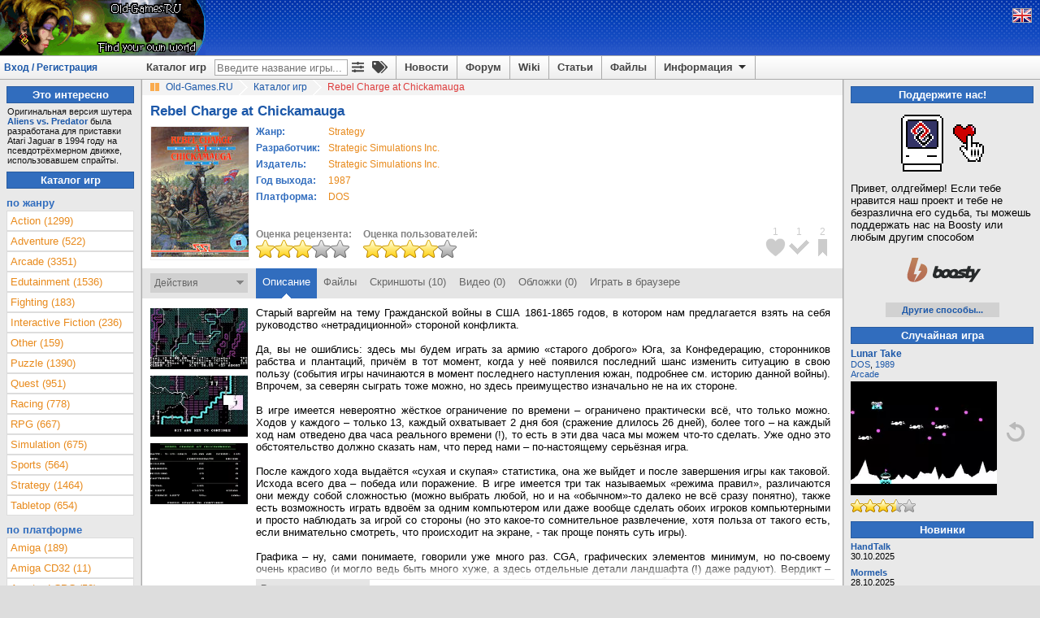

--- FILE ---
content_type: text/html; charset=utf-8
request_url: https://www.old-games.ru/game/2607.html
body_size: 10444
content:

<!DOCTYPE html>
<html lang="ru" prefix="og: http://ogp.me/ns#">
<head>
    <title>Rebel Charge at Chickamauga (1987 - DOS). Ссылки, описание, обзоры, скриншоты, видеоролики на Old-Games.RU</title>

    <meta http-equiv="Content-Type" content="text/html; charset=UTF-8"/>
<meta name="viewport" content="width=1336">
<meta name="robots" content="all"/>
<meta name="keywords" content="Rebel Charge at Chickamauga, скачать, игры, старые игры, old, games, download, играть, abandonware, форум, forum, бесплатно, free"/>
<meta name="description" content="Rebel Charge at Chickamauga. Обзоры, описания, ссылки на скачивание, скриншоты, видеоролики."/>
<meta name="Publisher-URL" content="https://www.old-games.ru"/>
<!-- <meta property="fb:admins" content="100001450308155" /> -->
<link rel="shortcut icon" href="/favicon.ico" type="image/x-icon"/>
<link rel="apple-touch-icon" type="image/png" href="/img/small_og_logo.png">
<link rel="alternate" type="application/rss+xml" title="Old-Games.RU. Новости"
      href="https://feeds.feedburner.com/Old-games-ru-news"/>
<link rel="alternate" type="application/rss+xml" title="Old-Games.RU. Новые игры"
      href="https://feeds.feedburner.com/Old-games-ru"/>
<link rel="alternate" type="application/rss+xml" title="Old-Games.RU. Новые файлы"
      href="https://feeds.feedburner.com/Old-games-ru-files"/>
<link rel="alternate" type="application/rss+xml" title="Old-Games.RU. Новые обзоры игр"
      href="https://feeds.feedburner.com/Old-games-ru-articles"/>
<link rel="stylesheet" type="text/css" href="/scripts/minify.php?a54e9456e508244129fdc3602d45f3fc&amp;files=js/og-styles.css,js/jqueryui/jquery-ui.min.css,js/jqueryui/jquery-ui.structure.min.css,js/jqueryui/jquery-ui.theme.min.css,js/select2/select2.css,js/uploadifive/uploadifive.css,js/fancybox2/jquery.fancybox.css,js/fancybox2/helpers/jquery.fancybox-thumbs.css" /><link rel="stylesheet" type="text/css" href="/scripts/minify.php?a54e9456e508244129fdc3602d45f3fc&amp;files=js/font-awesome/css/fa-svg-with-js.css,js/notification/notification.css" /><script type="text/javascript" src="/js/prebid-ads.js"></script>
<script defer type="text/javascript" src="/js/font-awesome/js/fa-solid.min.js"></script>
<script defer type="text/javascript" src="/js/font-awesome/js/fontawesome.min.js"></script>
<script type="text/javascript" src="/scripts/minify.php?a54e9456e508244129fdc3602d45f3fc&amp;files=js/jquery/jquery.min.js,js/jqueryui/jquery-ui.min.js,js/jqueryui/jquery.ui.datepicker-ru.min.js,js/notification/jquery.notification.min.js,js/jquery.simplemodal.1.4.4.min.js,js/raty-2.5.2/jquery.raty.min.js,js/select2/select2.min.js,js/select2/select2_locale_ru.js"></script><script type="text/javascript" src="/scripts/minify.php?a54e9456e508244129fdc3602d45f3fc&amp;files=js/uploadifive/jquery.uploadifive.min.js,js/fancybox2/jquery.fancybox.pack.js,js/fancybox2/helpers/jquery.fancybox-thumbs.js,js/js.cookie.min.js,js/og-scripts.js,js/og-game-actions.js"></script>

    <link rel="canonical" href="https://www.old-games.ru/game/2607.html"/>
    <meta property="og:image" content="https://www.old-games.ru/games/pc/rebel_charge_at_chickamauga/rebel_charge_at_chickamauga_cover.jpg" />
    <meta property="og:site_name" content="Old-Games.RU" />
    <meta property="og:title" content="Rebel Charge at Chickamauga на Old-Games.RU" />
    <meta name="title"
          content="Rebel Charge at Chickamauga на Old-Games.RU"/>
    <link rel="image_src" href="/games/pc/rebel_charge_at_chickamauga/rebel_charge_at_chickamauga_cover.jpg"/>
    <script type="text/javascript" async>
        $(document).ready(function () {
            $("a.gamescreens").fancybox({
                helpers: {
                    overlay: {
                        css: {
                            'background': 'rgba(170, 170, 170, 0.5)'
                        }
                    }
                }
            });
        });
    </script>
</head>
<body>
<!-- Header begin -->
<header id="pageHeader">
    <div class="header">
                    <a class="lfloat" href="/" title="Скачать старые игры с Old-Games.RU">
                <img src="//static.old-games.ru/img/logos/Chronomaster-Find_your_own_world.gif" width="253" height="68" alt="Бесплатные старые игры"/>
            </a>
                <!--noindex-->
                <!--/noindex-->
    </div>
    <!--noindex-->
<div style="display:none;">
    <!--LiveInternet counter-->
    <script type="text/javascript"><!--
        new Image().src = "//counter.yadro.ru/hit?r" + escape(document.referrer) + ((typeof(screen) == "undefined") ? "" : ";s" + screen.width + "*" + screen.height + "*" + (screen.colorDepth ? screen.colorDepth : screen.pixelDepth)) + ";u" + escape(document.URL) + ";h" + escape(document.title.substring(0, 80)) + ";" + Math.random();
        //-->
    </script>
    <!--/LiveInternet-->
    <script type="text/javascript">

        var _gaq = _gaq || [];
        _gaq.push(['_setAccount', 'UA-260122-1']);
        _gaq.push(['_trackPageview']);

        (function () {
            var ga = document.createElement('script');
            ga.type = 'text/javascript';
            ga.async = true;
            ga.src = ('https:' == document.location.protocol ? 'https://ssl' : 'http://www') + '.google-analytics.com/ga.js';
            var s = document.getElementsByTagName('script')[0];
            s.parentNode.insertBefore(ga, s);
        })();

    </script>
</div>

<!-- Yandex.Metrika counter -->
<script type="text/javascript" >
    (function (d, w, c) {
        (w[c] = w[c] || []).push(function() {
            try {
                w.yaCounter2036 = new Ya.Metrika({
                    id:2036,
                    clickmap:true,
                    trackLinks:true,
                    accurateTrackBounce:true
                });
            } catch(e) { }
        });

        var n = d.getElementsByTagName("script")[0],
            s = d.createElement("script"),
            f = function () { n.parentNode.insertBefore(s, n); };
        s.type = "text/javascript";
        s.async = true;
        s.src = "https://mc.yandex.ru/metrika/watch.js";

        if (w.opera == "[object Opera]") {
            d.addEventListener("DOMContentLoaded", f, false);
        } else { f(); }
    })(document, window, "yandex_metrika_callbacks");
</script>
<noscript><div><img src="https://mc.yandex.ru/watch/2036" style="position:absolute; left:-9999px;" alt="" /></div></noscript>
<!-- /Yandex.Metrika counter -->

<!--/noindex-->
    <div class="headerpanel">
        <div class="userlogin"><a href="#" id="loginform">Вход / Регистрация</a></div>
        <div class="lang">
            <!--noindex-->
                            <a href="/?language=eng" title="English version"><img
                            src="//static.old-games.ru/img/eng.png"
                            width="22" height="16" alt="ENG"/></a>
                            <!--/noindex-->
        </div>
        <nav class="menupanel">
            <ul id="nav">
                <li class="noborderli"><a href="/catalog/" title="Каталог старых игр">Каталог игр</a></li>
                <li>
                    <div id="searchblock">
                        <div id="quicksearchform">
                            <form method="get" action="/catalog/">
                                <input type="text" placeholder="Введите название игры..." id="quicksearchgame"
                                       name="gamename" value="">
                            </form>
                        </div>
                        <a class="advitems" title="Расширенный поиск" href="/search/">
                            <i class="fas fa-sliders-h">
                            </i>
                        </a>
                        <a class="advitems" title="Свойства игр" href="/properties/">
                            <i class="fas fa-tags">
                            </i>
                        </a>
                    </div>
                </li>
                <li><a href="/" title="Новости сайта">Новости</a></li>
                <li><a href="/forum/" title="Форум о старых играх">Форум</a></li>
                <li><a href="/wiki/" title="Энциклопедия о старых играх и железе">Wiki</a></li>
                <li><a href="/articles/" title="Различные статьи и обзоры">Статьи</a></li>
                <li><a href="/utils/" title="Различные файлы для старых игр">Файлы</a></li>
                <li><a href="#" title="Информация" class="information">Информация <img
                                src="//static.old-games.ru/img/arrow-down.png" width="15"
                                height="13" class="arrow-down" alt=""/></a>
                    <ul>
                        <li><a href="/about/" title="О нашем сайте">О проекте</a></li>
                        <li><a href="/faq/" title="FAQ по старым играм">FAQ</a></li>
                        <li><a href="/donate/" title="Помощь сайту">Поддержите нас!</a></li>
                        <li><a href="/about/history/" title="История проекта">История проекта</a></li>
                    </ul>
                </li>
            </ul>
        </nav>
    </div>
</header>

<div id="dialog-form" style="display:none;" title="Авторизация">
            <div class="loginbox">
            <form action="/forum/login/login" method="post">
                <label for="navbar_username">Логин:</label>
                <input type="text" id="navbar_username" name="login">
                <label for="navbar_login">Пароль:</label>
                <input type="password" id="navbar_login" name="password">
                <label for="cb_cookieuser_navbar">
                    <input name="remember" type="checkbox" id="cb_cookieuser_navbar" value="1"
                           checked="checked"/>Запомнить                </label>

                <div class="centeralign">
                    <input type="submit" value="Войти"/>
                </div>
                <br/>
                <input type="hidden" name="cookie_check" value="1"/>
                <input type="hidden" name="_xfToken" value=""/>

                <div class="centeralign">
                    <a href="/forum/login/"
                       title="Регистрация на форуме старых игр">Регистрация</a> - <a
                            href="/forum/lost-password/">Напомнить пароль</a>
                </div>
            </form>
        </div>
        </div>
<!-- Header end -->
<!-- Main begin -->
<div class="main">
    <main id="main">
        <!-- Content center begin -->
            <div class="breadcrumb" itemscope itemtype="http://schema.org/BreadcrumbList">
        <img src="//static.old-games.ru/img/path_bullet.gif" width="16" height="19" alt=""/>
        <span itemprop="itemListElement" itemscope itemtype="http://schema.org/ListItem">
            <a itemprop="item" title="старые игры скачать" href="/"><span itemprop="name">Old-Games.RU</span></a>
            <meta itemprop="position" content="1"/>
        </span>
                            <span itemprop="itemListElement" itemscope itemtype="http://schema.org/ListItem">
                        <img src="//static.old-games.ru/img/slash.png" width="19" height="19"
                             alt="/"/>
                        <a itemprop="item" href="/catalog/" title="Каталог игр">
                            <span itemprop="name">Каталог игр</span>
                        </a><meta itemprop="position" content="2"/>
                    </span>
                                        <img src="//static.old-games.ru/img/slash.png" width="19" height="19"
                         alt="/"/>
                    <span class="active-link">Rebel Charge at Chickamauga</span>
                        </div>
    
        <!-- Information -->
            <div class="main-content" itemscope itemtype="http://schema.org/SoftwareApplication">
        <link itemprop="applicationCategory" href="https://schema.org/GameApplication"/>
        <div><h1 class="game_title" itemprop="name">Rebel Charge at Chickamauga</h1>
                    </div>
        <!-- Game begin -->

        
                <table class="gameinfo">
            <tr>
                <td class="game-cover" rowspan="2">
                    <div class="game_info_cover" style="position: relative">
                        <img src="/games/pc/rebel_charge_at_chickamauga/rebel_charge_at_chickamauga_cover.jpg" width="120"
                             alt="Rebel Charge at Chickamauga"
                             title="Rebel Charge at Chickamauga"/>
                    </div>
                </td>
                <td style="vertical-align: top;">
                    <table id="releaseinfo">
                        <tr>
                            <td class="head middlesmall">Жанр:</td>
                            <td align="left" class="middlesmall button">
                                                                <a class="orangelink" href="/catalog/?genre=6"><span itemprop="applicationSubCategory">Strategy</span></a>                            </td>
                        </tr>
                                                    <tr>
                                <td class="head middlesmall">Разработчик:</td>
                                <td align="left" class="middlesmall button">
                                                                        <a class="orangelink" href="/catalog/?developerCompany=36">Strategic Simulations Inc.</a>                                </td>
                            </tr>
                                                        <tr>
                                <td class="head middlesmall">Издатель:</td>
                                <td align="left" class="middlesmall button">
                                                                        <a class="orangelink" href="/catalog/?publisherCompany=36">Strategic Simulations Inc.</a>                                </td>
                            </tr>
                                                    <tr>
                            <td class="head middlesmall">Год выхода:</td>
                            <td align="left" class="middlesmall button">
                                <a class="orangelink"
                                   href="/catalog/?year=1987&amp;year2=1987">1987</a>
                                <meta itemprop="description"
                                      content="Rebel Charge at Chickamauga, Год выхода: 1987"/>
                            </td>
                        </tr>
                        <tr>
                            <td class="head middlesmall">Платформа:</td>
                            <td align="left" class="middlesmall button">
                                <a class="orangelink"
                                   href="/catalog/?platform=1"><span
                                            itemprop="operatingSystem">DOS</span></a>
                            </td>
                        </tr>
                    </table>
                </td>
            </tr>
            <tr>
                <td style="vertical-align: bottom;">
                    <div class="rating-box">
                        <b>Оценка рецензента:</b><br/>
                                                    <img src="//static.old-games.ru/img/rating/bigstar6.png"
                                 alt="Оценка рецензента - 6 из 10"
                                 title="Оценка рецензента - 6 из 10"
                                 height="22" width="115"/>
                                                </div>
                    <div class="rating-box">
                        <b>Оценка пользователей:</b><br/>
                        <span itemprop="aggregateRating" itemscope itemtype="http://schema.org/AggregateRating">
	                    <meta itemprop="bestRating" content="10"/>
                        <meta itemprop="ratingCount" content="1"/>
	                    <meta itemprop="ratingValue" content="8"/>
                        <img src="//static.old-games.ru/img/rating/bigstar8.png"
                             height="22"
                             width="115"
                             alt="Оценка пользователей - 8.00 из 10"
                             title="Оценка пользователей - 8.00 из 10. Всего голосов: 1"/>
	                    </span>
                    </div>
                </td>
            </tr>

        </table>

        <div class="bookmark-icon-block">
            <ul class="bookmark-icon-list">
                                    <li>
                        <div class="bookmark-icon-count">1</div>
                        <div id="markicon1" title="Добавить в любимые игры"
                             class="user-not-registered bookmark-icon"
                             data-bookmarktype="1"
                             style="background-image: url('//static.old-games.ru/img/bookmark-icon-favorites.png');"></div>
                    </li>
                                        <li>
                        <div class="bookmark-icon-count">1</div>
                        <div id="markicon2" title="Добавить в пройденные игры"
                             class="user-not-registered bookmark-icon"
                             data-bookmarktype="2"
                             style="background-image: url('//static.old-games.ru/img/bookmark-icon-completed.png');"></div>
                    </li>
                                        <li>
                        <div class="bookmark-icon-count">2</div>
                        <div id="markicon3" title="Добавить в закладки"
                             class="user-not-registered bookmark-icon"
                             data-bookmarktype="3"
                             style="background-image: url('//static.old-games.ru/img/bookmark-icon-bookmarks.png');"></div>
                    </li>
                                </ul>
        </div>
    </div>

    <div class="game_tabs">

        <form id="bookmarkform" method="POST">
            <input type="hidden" name="gameid" value="2607"/>
            <input type="hidden" name="securitytoken" value="822b5c66f5806fc494a81e2dfacf3a1b"/>
        </form>
        <div class="lfloat game-actions" style="position: relative">
            Действия<img src="//static.old-games.ru/img/dropdown-action.png"
                                        width="9" height="14" alt=""/>
        </div>
        <div class="game-actions-droplist">
            <ul>
                                    <li>
                        <a id="mark1"
                           class="user-not-registered bookmark-link" href="#">
                            <img src="//static.old-games.ru/img/bookmark-small-favorites.png"
                                 alt="" width="13" height="13"/>
                            <span>Добавить в любимые игры</span>
                            <input type="hidden" name="bookmarktype" value="1"/>
                        </a>
                    </li>
                                        <li>
                        <a id="mark2"
                           class="user-not-registered bookmark-link" href="#">
                            <img src="//static.old-games.ru/img/bookmark-small-completed.png"
                                 alt="" width="13" height="13"/>
                            <span>Добавить в пройденные игры</span>
                            <input type="hidden" name="bookmarktype" value="2"/>
                        </a>
                    </li>
                                        <li>
                        <a id="mark3"
                           class="user-not-registered bookmark-link" href="#">
                            <img src="//static.old-games.ru/img/bookmark-small-bookmarks.png"
                                 alt="" width="13" height="13"/>
                            <span>Добавить в закладки</span>
                            <input type="hidden" name="bookmarktype" value="3"/>
                        </a>
                    </li>
                    
                <li style="padding: 0;">
                    <hr class="darkgrayline"/>
                </li>
                <li><a href="#" class="user-not-registered" data-id="2607"><img
                                src="//static.old-games.ru/img/small-plus.png" alt=""
                                width="13"
                                height="13"/>Добавить скриншоты</a></li>
                <li><a href="#" class="user-not-registered" data-id="2607"><img
                                src="//static.old-games.ru/img/small-plus.png" alt=""
                                width="13"
                                height="13"/>Добавить видеоролик</a></li>
                                    <li><a href="#" class="user-not-registered" data-id="2607"><img
                                    src="//static.old-games.ru/img/small-plus.png" alt=""
                                    width="13"
                                    height="13"/>Добавить обложки</a></li>
                                <li><a href="#" class="user-not-registered" data-content-id="2607"
                       data-content-type="game"><img
                                src="//static.old-games.ru/img/small-plus.png" alt=""
                                width="13"
                                height="13"/>Дополнить информацию</a></li>
            </ul>

        </div>

        <ul class="tabs rfloat">
            <li class="current"><a href="/game/2607.html">Описание</a></li><li><a href="/game/download/2607.html">Файлы</a></li><li><a href="/game/screenshots/2607.html">Скриншоты (10)</a></li><li><a href="/game/video/2607.html">Видео (0)</a></li><li><a href="/game/covers/2607.html">Обложки (0)</a></li><li><a href="/game/play/2607.html">Играть в браузере</a></li>        </ul>
        <div class="clear"></div>
    </div>
    
        <!-- Description -->
        <div class="main-content">
            <div class="game_main_container">
                <section class="game_main_row">
                    <aside class="game_main_left game_small_screens">
                                                                                    <a class="gamescreens"
                                   title="Скриншот: Rebel Charge at Chickamauga"
                                   data-fancybox-group="screen"
                                   href="/games/pc/rebel_charge_at_chickamauga/screenshots/2607_4a5376199805b.jpg" target="_blank">
                                    <img width="120" src="/games/pc/rebel_charge_at_chickamauga/thumbs/thumb_2607_4a5376199805b.jpg"
                                         title="Скриншот: Rebel Charge at Chickamauga"
                                         alt="[Скриншот: Rebel Charge at Chickamauga]"/>
                                </a>
                                <br/>
                                                                <a class="gamescreens"
                                   title="Скриншот: Rebel Charge at Chickamauga"
                                   data-fancybox-group="screen"
                                   href="/games/pc/rebel_charge_at_chickamauga/screenshots/2607_4a5376196ffba.jpg" target="_blank">
                                    <img width="120" src="/games/pc/rebel_charge_at_chickamauga/thumbs/thumb_2607_4a5376196ffba.jpg"
                                         title="Скриншот: Rebel Charge at Chickamauga"
                                         alt="[Скриншот: Rebel Charge at Chickamauga]"/>
                                </a>
                                <br/>
                                                                <a class="gamescreens"
                                   title="Скриншот: Rebel Charge at Chickamauga"
                                   data-fancybox-group="screen"
                                   href="/games/pc/rebel_charge_at_chickamauga/screenshots/2607_4a537619c04e1.jpg" target="_blank">
                                    <img width="120" src="/games/pc/rebel_charge_at_chickamauga/thumbs/thumb_2607_4a537619c04e1.jpg"
                                         title="Скриншот: Rebel Charge at Chickamauga"
                                         alt="[Скриншот: Rebel Charge at Chickamauga]"/>
                                </a>
                                <br/>
                                                                                </aside>
                    <article>
                        <div id="reviewtext">
                            Старый варгейм на тему Гражданской войны в США 1861-1865 годов, в котором нам предлагается взять на себя руководство «нетрадиционной» стороной конфликта.<br />
<br />
Да, вы не ошиблись: здесь мы будем играть за армию «старого доброго» Юга, за Конфедерацию, сторонников рабства и плантаций, причём в тот момент, когда у неё появился последний шанс изменить ситуацию в свою пользу (события игры начинаются в момент последнего наступления южан, подробнее см. историю данной войны). Впрочем, за северян сыграть тоже можно, но здесь преимущество изначально не на их стороне.<br />
<br />
В игре имеется невероятно жёсткое ограничение по времени – ограничено практически всё, что только можно. Ходов у каждого – только 13, каждый охватывает 2 дня боя (сражение длилось 26 дней), более того – на каждый ход нам отведено два часа реального времени (!), то есть в эти два часа мы можем что-то сделать. Уже одно это обстоятельство должно сказать нам, что перед нами – по-настоящему серьёзная игра.<br />
<br />
После каждого хода выдаётся «сухая и скупая» статистика, она же выйдет и после завершения игры как таковой. Исхода всего два – победа или поражение. В игре имеется три так называемых «режима правил», различаются они между собой сложностью (можно выбрать любой, но и на «обычном»-то далеко не всё сразу понятно), также есть возможность играть вдвоём за одним компьютером или даже вообще сделать обоих игроков компьютерными и просто наблюдать за игрой со стороны (но это какое-то сомнительное развлечение, хотя польза от такого есть, если внимательно смотреть, что происходит на экране, - так проще понять суть игры).<br />
<br />
Графика – ну, сами понимаете, говорили уже много раз. CGA, графических элементов минимум, но по-своему очень красиво (и могло ведь быть много хуже, а здесь отдельные детали ландшафта (!) даже радуют). Вердикт – при всех своих достоинствах, только для очень серьёзных игроков, потому что объективно весьма трудно.                            <div class="game_review_author">Автор обзора:                                 <b><a href="/users/?userid=53911">kreol</a></b></div>
                        </div>
                        <div class="game_gradient_container"><span class="game_review_gradient"></span>
                        </div>
                        <div class="game_review_button" id="openreview">
                            <a href="#">Развернуть описание</a>
                        </div>

                        <div class="middlesmall">
                            <script src="//yastatic.net/es5-shims/0.0.2/es5-shims.min.js"></script>
                            <script src="//yastatic.net/share2/share.js"></script>
                            <div class="ya-share2"
                                 data-services="vkontakte,facebook,odnoklassniki,twitter,telegram"></div>
                                                                                            <ul class="game-groups">
                                    <li>Время и место:<br /><a class='tip-list' href='/catalog/?properties[]=american-civil-war' title='Годы Гражданской войны в США.'>Гражданская война в Америке</a><br /><a class='tip-list' href='/catalog/?properties[]=Long-nineteenth-century' title='Игры, действие которых происходит в период 1789-1914 годов.'>Долгий XIX век</a><br /></li><li>Перспектива:<br /><a class='tip-list' href='/catalog/?properties[]=top-down' title='Перспектива, где камера стоит перпендикулярно к поверхности земли.'>Вид сверху</a><br /></li><li>Страна или регион происхождения:<br /><a class='tip-list' href='/catalog/?properties[]=usa' title='Игра разрабатывалась в США.'>США</a><br /></li><li>Элемент жанра:<br /><a class='tip-list' href='/catalog/?properties[]=turn-based' title='Игры, в которых игроки (люди или стороны, управляемые CPU) делают свои ходы по очереди.'>Пошаговая</a><br /><a class='tip-list' href='/catalog/?properties[]=wargame' title='Варгейм - это военная стратегия, чаще пошаговая, в которой делается упор на точность ТТХ и проработанные правила игры.'>Wargame</a><br /></li><li>Язык:<br /><a class='tip-list' href='/catalog/?properties[]=english' title='На английском языке.'>English</a><br /></li>                                </ul>
                                                        </div>
                    </article>
                </section>
                                            </div>

            
        </div>

        <div id="newcomment" class="game_newcomment_container">
                            <div class="game_comments_unregistred">
                    Незарегистрированные пользователи не могут оставлять комментарии и оценивать игры. Зарегистрироваться можно на <a href="/forum/login/login">этой странице</a>.                </div>
                        </div>
        <!-- Game end -->
        <div class="main-content">
            <!-- Misc begin -->
                                    <!-- Comments end -->

            <!-- Misc end -->

            <!-- Content center end -->
        </div>
        <!-- Content center end -->
    </main>
    <!-- Content left begin -->
    <aside id="lside">
            <div class="bluetitle">Это интересно</div>
        <!-- Blue line start -->
        <div class="tiptext">Оригинальная версия шутера <b><a href="https://www.old-games.ru/game/782.html" class="internalLink">Aliens vs. Predator</a></b> была разработана для приставки Atari Jaguar в 1994 году на псевдотрёхмерном движке, использовавшем спрайты.</div>
            <div class="bluetitle">Каталог игр</div>
    <!-- By genre begin -->
    <nav class="left">
    <div class="head">по жанру</div>
    <ul class="leftlist" id="genres_table">
        <li><a  href="/catalog/?genre=8">Action (1299)</a></li><li><a  href="/catalog/?genre=7">Adventure (522)</a></li><li><a  href="/catalog/?genre=1">Arcade (3351)</a></li><li><a  href="/catalog/?genre=17">Edutainment (1536)</a></li><li><a  href="/catalog/?genre=10">Fighting (183)</a></li><li><a  href="/catalog/?genre=14">Interactive Fiction (236)</a></li><li><a  href="/catalog/?genre=11">Other (159)</a></li><li><a  href="/catalog/?genre=15">Puzzle (1390)</a></li><li><a  href="/catalog/?genre=9">Quest (951)</a></li><li><a  href="/catalog/?genre=12">Racing (778)</a></li><li><a  href="/catalog/?genre=4">RPG (667)</a></li><li><a  href="/catalog/?genre=5">Simulation (675)</a></li><li><a  href="/catalog/?genre=13">Sports (564)</a></li><li><a  href="/catalog/?genre=6">Strategy (1464)</a></li><li><a  href="/catalog/?genre=16">Tabletop (654)</a></li>    </ul>
</nav>
    <!-- By genre end -->
        <div class="left">
        <div class="head">по платформе</div>
        <ul class="leftlist" id="platforms_table">
            <li><a href="/catalog/?platform=6">Amiga (189)</a></li><li><a href="/catalog/?platform=7">Amiga CD32 (11)</a></li><li><a href="/catalog/?platform=14">Amstrad CPC (52)</a></li><li><a href="/catalog/?platform=18">Apple II (55)</a></li><li><a href="/catalog/?platform=17">Atari ST (37)</a></li><li><a href="/catalog/?platform=9">Commodore 64 (54)</a></li><li><a href="/catalog/?platform=1">DOS (6784)</a></li><li><a href="/catalog/?platform=13">DVDi (30)</a></li><li><a href="/catalog/?platform=12">Macintosh (48)</a></li><li><a href="/catalog/?platform=19">MSX (37)</a></li><li><a href="/catalog/?platform=15">PC-88 (35)</a></li><li><a href="/catalog/?platform=16">PC-98 (102)</a></li><li><a href="/catalog/?platform=2">Windows (5532)</a></li><li><a href="/catalog/?platform=5">Windows 3.x (463)</a></li><li><a href="/catalog/?platform=3">Windows 3.x/DOS (53)</a></li><li><a href="/catalog/?platform=4">Windows/DOS (223)</a></li><li><a href="/catalog/?platform=10">Windows/Windows 3.x (468)</a></li><li><a href="/catalog/?platform=8">ZX Spectrum (73)</a></li>        </ul>
    </div>
        <!-- By year begin -->
    <div class="left">
    <div class="head">по году выпуска</div>
    <table>
        <tr><td><a href="/catalog/?year=2008&amp;year2=2008">2008</a></td><td><a href="/catalog/?year=2007&amp;year2=2007">2007</a></td><td><a href="/catalog/?year=2006&amp;year2=2006">2006</a></td></tr><tr><td><a href="/catalog/?year=2005&amp;year2=2005">2005</a></td><td><a href="/catalog/?year=2004&amp;year2=2004">2004</a></td><td><a href="/catalog/?year=2003&amp;year2=2003">2003</a></td></tr><tr><td><a href="/catalog/?year=2002&amp;year2=2002">2002</a></td><td><a href="/catalog/?year=2001&amp;year2=2001">2001</a></td><td><a href="/catalog/?year=2000&amp;year2=2000">2000</a></td></tr><tr><td><a href="/catalog/?year=1999&amp;year2=1999">1999</a></td><td><a href="/catalog/?year=1998&amp;year2=1998">1998</a></td><td><a href="/catalog/?year=1997&amp;year2=1997">1997</a></td></tr><tr><td><a href="/catalog/?year=1996&amp;year2=1996">1996</a></td><td><a href="/catalog/?year=1995&amp;year2=1995">1995</a></td><td><a href="/catalog/?year=1994&amp;year2=1994">1994</a></td></tr><tr><td><a href="/catalog/?year=1993&amp;year2=1993">1993</a></td><td><a href="/catalog/?year=1992&amp;year2=1992">1992</a></td><td><a href="/catalog/?year=1991&amp;year2=1991">1991</a></td></tr><tr><td><a href="/catalog/?year=1990&amp;year2=1990">1990</a></td><td><a href="/catalog/?year=1989&amp;year2=1989">1989</a></td><td><a href="/catalog/?year=1988&amp;year2=1988">1988</a></td></tr><tr><td><a href="/catalog/?year=1987&amp;year2=1987">1987</a></td><td><a href="/catalog/?year=1986&amp;year2=1986">1986</a></td><td><a href="/catalog/?year=1970&amp;year2=1985">ранее</a></td></tr>    </table>
</div>    <!-- By year end -->

    <!-- By letter begin -->
    <div class="left">
    <div class="head">по букве</div>
    <table class="lefttable">
        <tr><td><a href="/catalog/?letter=0">0</a></td><td><a href="/catalog/?letter=A">A</a></td><td><a href="/catalog/?letter=B">B</a></td><td><a href="/catalog/?letter=C">C</a></td><td><a href="/catalog/?letter=D">D</a></td><td><a href="/catalog/?letter=E">E</a></td><td><a href="/catalog/?letter=F">F</a></td></tr><tr><td><a href="/catalog/?letter=G">G</a></td><td><a href="/catalog/?letter=H">H</a></td><td><a href="/catalog/?letter=I">I</a></td><td><a href="/catalog/?letter=J">J</a></td><td><a href="/catalog/?letter=K">K</a></td><td><a href="/catalog/?letter=L">L</a></td><td><a href="/catalog/?letter=M">M</a></td></tr><tr><td><a href="/catalog/?letter=N">N</a></td><td><a href="/catalog/?letter=O">O</a></td><td><a href="/catalog/?letter=P">P</a></td><td><a href="/catalog/?letter=Q">Q</a></td><td><a href="/catalog/?letter=R">R</a></td><td><a href="/catalog/?letter=S">S</a></td><td><a href="/catalog/?letter=T">T</a></td></tr><tr><td><a href="/catalog/?letter=U">U</a></td><td><a href="/catalog/?letter=V">V</a></td><td><a href="/catalog/?letter=W">W</a></td><td><a href="/catalog/?letter=X">X</a></td><td><a href="/catalog/?letter=Y">Y</a></td><td><a href="/catalog/?letter=Z">Z</a></td><td><a href="/catalog/?properties[]=russian">Я</a></td></tr>    </table>
</div></aside>
    <!-- Content left end -->
    <!-- Content right begin -->
    <aside id="rside">
    <div class="bluetitle">
    Поддержите нас!</div>
<div class="right">
    <div class="donate-block-img">
        <img alt="Поддержите нас!" src="/img/donate/macintosh_heart.gif">
    </div>
    <div>
        Привет, олдгеймер! Если тебе нравится наш проект и тебе не безразлична его судьба, ты можешь поддержать нас на Boosty или любым другим способом    </div>
    <div class="donate-block-img">
     <a class="donate-boosty-url" rel="nofollow" href="https://boosty.to/old-games"><img src="/img/donate/boosty.svg" width="120px" height="50px"></a>
    </div>
    <div class="donate-more-button showmore">
        <a href="/donate/">Другие способы...</a>
    </div>
</div>
        <div class="bluetitle">
            Случайная игра        </div>
        <div class="right random-game">
        <div id="random_screen_game">
        
    <a class="middlesmall" href="/game/4114.html"
       title="Lunar Take"><b>Lunar Take</b></a>
    <div class="random-screen-info small"><a
                title="Все игры на DOS"
                href="/catalog/?platform=1 ">DOS</a>, <a title="Все игры 1989 года" href="/catalog/?year=1989&amp;year2=1989">1989</a>        <br/>
        <a title="Все игры жанра Arcade" href="/catalog/?genre=1">Arcade</a>    </div>
    <div class="random-screen-image">
        <a href="/game/4114.html" title="Lunar Take">
            <img style="vertical-align: middle;" border="0" src="/games/pc/lunar_take/screenshots/180/4114_629e610b8498a.png" width="180"
                 title="Lunar Take"
                 alt="Lunar Take"/>
        </a>
    </div>
    <div style="margin-top: 5px;">
                    <img src="//static.old-games.ru/img/rating/star7.png"
                 alt="Оценка рецензента - 7 из 10"
                 title="Оценка рецензента - 7 из 10"
                 width="80" height="16"/>
                </div>

    </div>
<div class="random-next-screen">
<img id="random-game" title="Другая случайная игра" width="24" height="24" style="cursor:pointer;"
                                            src="//static.old-games.ru/img/next-screen.png"
                                            alt="Другая случайная игра"/>
</div>
<div class="clear"></div>
</div>    <!-- New games begin -->

<div class="bluetitle">
    Новинки</div>
<div class="right">

    <div style="margin-bottom:8px;" class="small">
                  <a href="/game/14533.html" title="HandTalk">
                  <b>HandTalk</b>
                  </a>
                  <br />30.10.2025</div><div style="margin-bottom:8px;" class="small">
                  <a href="/game/14532.html" title="Mormels">
                  <b>Mormels</b>
                  </a>
                  <br />28.10.2025</div><div style="margin-bottom:8px;" class="small">
                  <a href="/game/14531.html" title="Первая мировая">
                  <b>Первая мировая</b>
                  </a>
                  <br />28.10.2025</div><div style="margin-bottom:8px;" class="small">
                  <a href="/game/14530.html" title="Peter Cluster en Europa: Cara a Cara">
                  <b>Peter Cluster en Europa: Cara a Cara</b>
                  </a>
                  <br />28.10.2025</div><div style="margin-bottom:8px;" class="small">
                  <a href="/game/14529.html" title="Peter Cluster en Europa: Encuentro Mortal">
                  <b>Peter Cluster en Europa: Encuentro Mortal</b>
                  </a>
                  <br />28.10.2025</div>        <div class="showmore">
            <a href="/catalog/?sort=date">Далее...</a>
        </div>
        
</div><!-- New articles begin -->
<div class="bluetitle">
    Последние статьи</div>
<div class="right">
    <div style="margin-bottom:8px;" class="small"><b>[Интервью]</b>&nbsp;<a href="/articles/118273.html">Не то золото, что блестит, или Интервью с коллекционерами из разных стран. Часть 3. Южная Корея.</a><br />
         29.10.2025 &mdash; <a href="/users/?userid=202403">UnknDoomer</a>
         </div><div style="margin-bottom:8px;" class="small"><b>[Интервью]</b>&nbsp;<a href="/articles/118173.html">Назад в прошлое. Часть 7. Resident Evil, Cammy и мультипликация. Интервью с режиссёром озвучения Сьюзан Харт.</a><br />
         16.10.2025 &mdash; <a href="/users/?userid=202403">UnknDoomer</a>
         </div><div style="margin-bottom:8px;" class="small"><b>[Обзор]</b>&nbsp;<a href="/articles/118063.html">God of War: Ragnarök</a><br />
         06.10.2025 &mdash; <a href="/users/?userid=75126">LEKA</a>
         </div><div style="margin-bottom:8px;" class="small"><b>[Интервью]</b>&nbsp;<a href="/articles/117979.html">Назад в прошлое. Часть 6.1. Ничто в этом мире не сможет подготовить вас к этому или Интервью с Крисом Касамассой.</a><br />
         28.09.2025 &mdash; <a href="/users/?userid=202403">UnknDoomer</a>
         </div><div style="margin-bottom:8px;" class="small"><b>[Интервью]</b>&nbsp;<a href="/articles/117881.html">Назад в прошлое. Часть 5. От Dizzy, Amiga и C64 до GRID, GBA и Nintendo DS. Интервью с композитором Аллистером Бримблом.</a><br />
         20.09.2025 &mdash; <a href="/users/?userid=202403">UnknDoomer</a>
         </div>        <div class="showmore">
            <a href="/articles/">Далее...</a>
        </div>

        
</div><!-- New game files begin -->

<div class="bluetitle">
    Последние файлы</div>

<div class="right">

    <div class="small" style="margin-bottom:8px;" id="newfiles_game_1">
                  <a href="/game/10802.html">
                  <b>Zanzarah: The Hidden Portal</b></a>

                  [+] <a title="Неофициальный патч для русской лицензионной версии игры, исправляющий огрехи перевода.
Автор - Ghost Demonologist.
Для установки патча скопируйте все файлы из папки архива RU в папку игры Zanzarah. Подтвердите замену файлов." href="/game/download/10802.html">Обновление</a></div><div class="small" style="margin-bottom:8px;" id="newfiles_game_2">
                  <a href="/game/9037.html">
                  <b>Evil Dead: Regeneration</b></a>

                  [+] <a title="Руководство пользователя к игре на французском языке (в формате PDF)." href="/game/download/9037.html">Документация</a></div><div class="small" style="margin-bottom:8px;" id="newfiles_game_3">
                  <a href="/game/9037.html">
                  <b>Evil Dead: Regeneration</b></a>

                  [+] <a title="NoCD/NoDVD 1.01 к английской версии игры." href="/game/download/9037.html">Обновление</a></div><div class="small" style="margin-bottom:8px;" id="newfiles_game_4">
                  <a href="/game/9037.html">
                  <b>Evil Dead: Regeneration</b></a>

                  [+] <a title="Официальный патч 1.01 для английской CD-версии игры (не требуется для варианта, выложенного на сайте)." href="/game/download/9037.html">Обновление</a></div><div class="small" style="margin-bottom:8px;" id="newfiles_game_5">
                  <a href="/game/7459.html">
                  <b>Theme Park World</b></a>

                  [+] <a title="Fix для режима &quot;Virtual Tour&quot; в среде Windows XP." href="/game/download/7459.html">Обновление</a></div><div class="small hidedgamefiles" style="display:none; margin-bottom:8px;" id="newfiles_game_6">
                  <a href="/game/7459.html">
                  <b>Theme Park World</b></a>

                  [+] <a title="Набор официальных дополнительных уровней к игре." href="/game/download/7459.html">Полезные файлы</a></div><div class="small hidedgamefiles" style="display:none; margin-bottom:8px;" id="newfiles_game_7">
                  <a href="/game/2520.html">
                  <b>The Colonel's Bequest</b></a>

                  [+] <a title="Версия игры, распространявшейся на одном или нескольких floppy-носителях (дискетах), представленная в виде &quot;электронной копии&quot; дискеты (или копий нескольких дискет) и требующая инсталляции. Как правило, это оригинальные, неизмененные образы, которые, соответственно, не содержат файлов взлома и могут не запускаться.

Образы четырёх 3,5&quot;-дискет в формате IMA.
Версия игры - 1.000.046 от 13.12.1989 г.
Предоставил Digitoxin.

Внимание! Данная версия не взломана и требует использования выложенных на данной странице европейского руководства пользователя, &quot;дизайн-документа&quot; или &quot;отпечатков пальцев&quot;." href="/game/download/2520.html">Образы дискет</a></div><div class="small hidedgamefiles" style="display:none; margin-bottom:8px;" id="newfiles_game_8">
                  <a href="/game/2520.html">
                  <b>The Colonel's Bequest</b></a>

                  [+] <a title="Мультиязычное (англ., нем., фр., ит.) руководство пользователя к игре из комплекта европейского издания (в формате PDF).
Включает в себя карту и &quot;отпечатки пальцев&quot;, в оригинальном издании выходившие в виде отдельных документов.
Взято с MOCAGH.org." href="/game/download/2520.html">Документация</a></div><div class="small hidedgamefiles" style="display:none; margin-bottom:8px;" id="newfiles_game_9">
                  <a href="/game/2520.html">
                  <b>The Colonel's Bequest</b></a>

                  [+] <a title="Скан блокнота для записей из комплекта игры (в формате PDF).
Взято с MOCAGH.org." href="/game/download/2520.html">Документация</a></div><div class="small hidedgamefiles" style="display:none; margin-bottom:8px;" id="newfiles_game_10">
                  <a href="/game/2520.html">
                  <b>The Colonel's Bequest</b></a>

                  [+] <a title="Дополнительные материалы к игре: фотография карандаша из комплекта игры (в формате JPG).
Взято с The Sierra Chest." href="/game/download/2520.html">Документация</a></div>        <div class="showmore">
            <a id="is_show_newfiles_games" href="javascript: void(0)">Далее...</a>
        </div>
        
</div><!-- Popular begin -->

<div class="bluetitle">
    Популярные</div>

<div class="right">

    <div  style="margin-bottom:8px;"  id="pop_game_1" class="small"><a href="/game/754.html" title="Half-Life"><b>Half-Life</b></a><br />Популярность: 1186518</div><div  style="margin-bottom:8px;"  id="pop_game_2" class="small"><a href="/game/1350.html" title="Command &amp; Conquer: Red Alert 2"><b>Command &amp; Conquer: Red Alert 2</b></a><br />Популярность: 1031817</div><div  style="margin-bottom:8px;"  id="pop_game_3" class="small"><a href="/game/808.html" title="Diablo II"><b>Diablo II</b></a><br />Популярность: 1015863</div><div  style="margin-bottom:8px;"  id="pop_game_4" class="small"><a href="/game/2126.html" title="Diablo II: Lord of Destruction"><b>Diablo II: Lord of Destruction</b></a><br />Популярность: 781696</div><div  style="margin-bottom:8px;"  id="pop_game_5" class="small"><a href="/game/232.html" title="Diablo"><b>Diablo</b></a><br />Популярность: 697547</div><div  style="display:none; margin:4px;"  id="pop_game_6" class="small"><a href="/game/23.html" title="DOOM II: Hell on Earth"><b>DOOM II: Hell on Earth</b></a><br />Популярность: 692143</div><div  style="display:none; margin:4px;"  id="pop_game_7" class="small"><a href="/game/73.html" title="WarCraft II: Tides of Darkness"><b>WarCraft II: Tides of Darkness</b></a><br />Популярность: 681942</div><div  style="display:none; margin:4px;"  id="pop_game_8" class="small"><a href="/game/612.html" title="Age of Empires II: The Age of Kings"><b>Age of Empires II: The Age of Kings</b></a><br />Популярность: 675043</div><div  style="display:none; margin:4px;"  id="pop_game_9" class="small"><a href="/game/1747.html" title="Heroes of Might and Magic III Complete (Collector's Edition)"><b>Heroes of Might and Magic III Complete (Collector's Edition)</b></a><br />Популярность: 638892</div><div  style="display:none; margin:4px;"  id="pop_game_10" class="small"><a href="/game/11.html" title="Blood"><b>Blood</b></a><br />Популярность: 629863</div>        <div class="showmore">
            <a href="/catalog/?sort=popularity">Далее...</a>
        </div>
        
</div>
<!-- Popular end --></aside>
    <!-- Content right end -->
</div>
<!-- Main end -->

<!-- Footer begin -->
<footer id="pageFooter">
    <div class="ui-notification-container"></div>
    <div class="footwarn lfloat darkgraytext">
        <div class="lfloat sidebar">
            <div class="socialbutton" style="background: #45668e"><a rel="nofollow"
                                                                     href="https://vk.com/old_games">VK</a>
            </div>
            <div class="socialbutton" style="background: #45668e"><a rel="nofollow" href="https://vk.com/podcastogru">Podcast
                    VK</a></div>
            <div class="socialbutton" style="background: #ff0000"><a rel="nofollow"
                                                                     href="https://www.youtube.com/channel/UCjL57vLdE5Ae1frLxevzHaw">Podcast
                    YT</a></div>
            <div class="socialbutton" style="background: #929292"><a rel="nofollow"
                                                                     href="mailto:support@old-games.ru">Поддержка</a>
            </div>
        </div>
        <div class="smallcolumn">
            <h3>Разделы</h3>
            <ul>
                <li><a href="/">Новости</a></li>
                <li><a href="/catalog/">Каталог игр</a></li>
                <li><a href="/search/">Расширенный поиск</a></li>
                <li><a href="/forum/">Форум</a></li>
                <li><a href="/articles/">Статьи</a></li>
                <li><a href="/wiki/">Wiki</a></li>
                <li><a href="/utils/">Файлы</a></li>
            </ul>
        </div>
        <div class="smallcolumn">
            <h3>Информация</h3>
            <ul>
                <li><a href="/about/">О проекте</a></li>
                <li><a href="/about/history/">История проекта</a></li>
                <li><a href="/faq/">FAQ</a></li>
                <li><a href="/donate/">Поддержите нас!</a></li>
            </ul>
        </div>
        <div class="smallcolumn">
            <h3><i class="fas fa-rss-square"></i> RSS</h3>
            <ul>
                <li><a rel="nofollow" href="https://feeds.feedburner.com/Old-games-ru-news">Новости сайта</a>
                </li>
                <li><a rel="nofollow" href="https://feeds.feedburner.com/Old-games-ru">Новые игры</a>
                </li>
                <li><a rel="nofollow"
                       href="https://feeds.feedburner.com/Old-games-ru-files">Новые файлы</a>
                </li>
                <li><a rel="nofollow"
                       href="https://feeds.feedburner.com/Old-games-ru-articles">Новые статьи</a></li>
            </ul>
        </div>
        <div class="bigcolumn">
            <div>&copy; Old-Games.RU, 2000&mdash;2025</div>
            <br/>
            <div class="middlesmall">Ответственность за содержание рекламных объявлений несет рекламодатель.<br/>
                При использовании материалов сайта Old-Games.RU, ссылка на сайт обязательна.<br/>
                Old-Games.RU не несет ответственности за содержание веб-сайтов, на которые даются гиперссылки.<br/>
                Все права на опубликованные на сайте Old-Games.RU материалы принадлежат их законным владельцам.<br/>
                <br/>
            </div>
            <h3><a rel="nofollow" href="/?language=eng">Switch to English</a></h3>
                    </div>
    </div>
</footer>
</body>
</html>


--- FILE ---
content_type: text/css; charset=utf-8
request_url: https://www.old-games.ru/scripts/minify.php?a54e9456e508244129fdc3602d45f3fc&files=js/font-awesome/css/fa-svg-with-js.css,js/notification/notification.css
body_size: 1100
content:
 svg:not(:root).svg-inline--fa { overflow: visible; } .svg-inline--fa { display: inline-block; font-size: inherit; height: 1em; overflow: visible; vertical-align: -.125em; } .svg-inline--fa.fa-lg { vertical-align: -.225em; } .svg-inline--fa.fa-w-1 { width: 0.0625em; } .svg-inline--fa.fa-w-2 { width: 0.125em; } .svg-inline--fa.fa-w-3 { width: 0.1875em; } .svg-inline--fa.fa-w-4 { width: 0.25em; } .svg-inline--fa.fa-w-5 { width: 0.3125em; } .svg-inline--fa.fa-w-6 { width: 0.375em; } .svg-inline--fa.fa-w-7 { width: 0.4375em; } .svg-inline--fa.fa-w-8 { width: 0.5em; } .svg-inline--fa.fa-w-9 { width: 0.5625em; } .svg-inline--fa.fa-w-10 { width: 0.625em; } .svg-inline--fa.fa-w-11 { width: 0.6875em; } .svg-inline--fa.fa-w-12 { width: 0.75em; } .svg-inline--fa.fa-w-13 { width: 0.8125em; } .svg-inline--fa.fa-w-14 { width: 0.875em; } .svg-inline--fa.fa-w-15 { width: 0.9375em; } .svg-inline--fa.fa-w-16 { width: 1em; } .svg-inline--fa.fa-w-17 { width: 1.0625em; } .svg-inline--fa.fa-w-18 { width: 1.125em; } .svg-inline--fa.fa-w-19 { width: 1.1875em; } .svg-inline--fa.fa-w-20 { width: 1.25em; } .svg-inline--fa.fa-pull-left { margin-right: .3em; width: auto; } .svg-inline--fa.fa-pull-right { margin-left: .3em; width: auto; } .svg-inline--fa.fa-border { height: 1.5em; } .svg-inline--fa.fa-li { width: 2em; } .svg-inline--fa.fa-fw { width: 1.25em; } .fa-layers svg.svg-inline--fa { bottom: 0; left: 0; margin: auto; position: absolute; right: 0; top: 0; } .fa-layers { display: inline-block; height: 1em; position: relative; text-align: center; vertical-align: -.125em; width: 1em; } .fa-layers svg.svg-inline--fa { -webkit-transform-origin: center center; transform-origin: center center; } .fa-layers-text, .fa-layers-counter { display: inline-block; position: absolute; text-align: center; } .fa-layers-text { left: 50%; top: 50%; -webkit-transform: translate(-50%, -50%); transform: translate(-50%, -50%); -webkit-transform-origin: center center; transform-origin: center center; } .fa-layers-counter { background-color: #ff253a; border-radius: 1em; -webkit-box-sizing: border-box; box-sizing: border-box; color: #fff; height: 1.5em; line-height: 1; max-width: 5em; min-width: 1.5em; overflow: hidden; padding: .25em; right: 0; text-overflow: ellipsis; top: 0; -webkit-transform: scale(0.25); transform: scale(0.25); -webkit-transform-origin: top right; transform-origin: top right; } .fa-layers-bottom-right { bottom: 0; right: 0; top: auto; -webkit-transform: scale(0.25); transform: scale(0.25); -webkit-transform-origin: bottom right; transform-origin: bottom right; } .fa-layers-bottom-left { bottom: 0; left: 0; right: auto; top: auto; -webkit-transform: scale(0.25); transform: scale(0.25); -webkit-transform-origin: bottom left; transform-origin: bottom left; } .fa-layers-top-right { right: 0; top: 0; -webkit-transform: scale(0.25); transform: scale(0.25); -webkit-transform-origin: top right; transform-origin: top right; } .fa-layers-top-left { left: 0; right: auto; top: 0; -webkit-transform: scale(0.25); transform: scale(0.25); -webkit-transform-origin: top left; transform-origin: top left; } .fa-lg { font-size: 1.33333em; line-height: 0.75em; vertical-align: -.0667em; } .fa-xs { font-size: .75em; } .fa-sm { font-size: .875em; } .fa-1x { font-size: 1em; } .fa-2x { font-size: 2em; } .fa-3x { font-size: 3em; } .fa-4x { font-size: 4em; } .fa-5x { font-size: 5em; } .fa-6x { font-size: 6em; } .fa-7x { font-size: 7em; } .fa-8x { font-size: 8em; } .fa-9x { font-size: 9em; } .fa-10x { font-size: 10em; } .fa-fw { text-align: center; width: 1.25em; } .fa-ul { list-style-type: none; margin-left: 2.5em; padding-left: 0; } .fa-ul > li { position: relative; } .fa-li { left: -2em; position: absolute; text-align: center; width: 2em; line-height: inherit; } .fa-border { border: solid 0.08em #eee; border-radius: .1em; padding: .2em .25em .15em; } .fa-pull-left { float: left; } .fa-pull-right { float: right; } .fa.fa-pull-left, .fas.fa-pull-left, .far.fa-pull-left, .fal.fa-pull-left, .fab.fa-pull-left { margin-right: .3em; } .fa.fa-pull-right, .fas.fa-pull-right, .far.fa-pull-right, .fal.fa-pull-right, .fab.fa-pull-right { margin-left: .3em; } .fa-spin { -webkit-animation: fa-spin 2s infinite linear; animation: fa-spin 2s infinite linear; } .fa-pulse { -webkit-animation: fa-spin 1s infinite steps(8); animation: fa-spin 1s infinite steps(8); } @-webkit-keyframes fa-spin { 0% { -webkit-transform: rotate(0deg); transform: rotate(0deg); } 100% { -webkit-transform: rotate(360deg); transform: rotate(360deg); } } @keyframes fa-spin { 0% { -webkit-transform: rotate(0deg); transform: rotate(0deg); } 100% { -webkit-transform: rotate(360deg); transform: rotate(360deg); } } .fa-rotate-90 { -ms-filter: "progid:DXImageTransform.Microsoft.BasicImage(rotation=1)"; -webkit-transform: rotate(90deg); transform: rotate(90deg); } .fa-rotate-180 { -ms-filter: "progid:DXImageTransform.Microsoft.BasicImage(rotation=2)"; -webkit-transform: rotate(180deg); transform: rotate(180deg); } .fa-rotate-270 { -ms-filter: "progid:DXImageTransform.Microsoft.BasicImage(rotation=3)"; -webkit-transform: rotate(270deg); transform: rotate(270deg); } .fa-flip-horizontal { -ms-filter: "progid:DXImageTransform.Microsoft.BasicImage(rotation=0, mirror=1)"; -webkit-transform: scale(-1, 1); transform: scale(-1, 1); } .fa-flip-vertical { -ms-filter: "progid:DXImageTransform.Microsoft.BasicImage(rotation=2, mirror=1)"; -webkit-transform: scale(1, -1); transform: scale(1, -1); } .fa-flip-horizontal.fa-flip-vertical { -ms-filter: "progid:DXImageTransform.Microsoft.BasicImage(rotation=2, mirror=1)"; -webkit-transform: scale(-1, -1); transform: scale(-1, -1); } :root .fa-rotate-90, :root .fa-rotate-180, :root .fa-rotate-270, :root .fa-flip-horizontal, :root .fa-flip-vertical { -webkit-filter: none; filter: none; } .fa-stack { display: inline-block; height: 2em; position: relative; width: 2em; } .fa-stack-1x, .fa-stack-2x { bottom: 0; left: 0; margin: auto; position: absolute; right: 0; top: 0; } .svg-inline--fa.fa-stack-1x { height: 1em; width: 1em; } .svg-inline--fa.fa-stack-2x { height: 2em; width: 2em; } .fa-inverse { color: #fff; } .sr-only { border: 0; clip: rect(0, 0, 0, 0); height: 1px; margin: -1px; overflow: hidden; padding: 0; position: absolute; width: 1px; } .sr-only-focusable:active, .sr-only-focusable:focus { clip: auto; height: auto; margin: 0; overflow: visible; position: static; width: auto; } .ui-notification { padding: 10px; } .ui-notification .ui-notification-content { font-size: 13px; } .ui-notification .ui-notification-content span { font-size: 13px; } .ui-notification .ui-notification-close { display: inline-block; float: right; width: 19px; padding: 1px; height: 18px; margin: -2px -2px 0 2px; } .ui-notification .ui-notification-close:hover, .ui-notification .ui-notification-close:focus { padding: 0; } .ui-notification .ui-notification-close span { display: block; margin: 1px; } 

--- FILE ---
content_type: image/svg+xml
request_url: https://www.old-games.ru/img/donate/boosty.svg
body_size: 1075
content:
<?xml version="1.0" encoding="utf-8"?>
<!-- Generator: Adobe Illustrator 24.2.1, SVG Export Plug-In . SVG Version: 6.00 Build 0)  -->
<svg version="1.1" xmlns="http://www.w3.org/2000/svg" xmlns:xlink="http://www.w3.org/1999/xlink" x="0px" y="0px"
	 viewBox="0 0 715.8 317.4" style="enable-background:new 0 0 715.8 317.4;" xml:space="preserve">
<style type="text/css">
	.st0{fill:#242B2C;}
	.st1{fill:url(#SVGID_1_);}
</style>
<g id="text">
	<path class="st0" d="M632.8,138.6l-23.1,35.9l-2.3-35.9h-19.3h-6h-7.9c3.1-10.5,5.5-19,5.5-19l1.3-4.2h-25.5l-1.2,4.2l-5.5,19
		h-21.7c-3.6,0-5.4,0-5.4,0c-22.3,0-34.8,6.4-40,18.4c-3-11-12.9-18.4-28.2-18.4c-13.2,0-24.9,4.9-33.6,12.7
		c-4.5-7.8-13.4-12.7-25.8-12.7c-14.2,0-26.5,5.7-35.5,14.4c-4.1-8.7-13.4-14.4-26.7-14.4c-4.6,0-8.9,0.6-13,1.7l2-6.9
		c0-0.1,0.1-0.2,0.1-0.3l5.1-17.7h-25.4l-16.2,55.8c-0.4,1.1-0.8,2.2-1.1,3.4c-0.7,2.6-1.2,5.1-1.4,7.5
		c-2.1,15.6,4.7,27.3,23.6,28.1c1.7,0.2,3.5,0.3,5.5,0.3c13.4,0,25.9-5.7,35.1-14.4c3.9,8.7,13,14.4,27.1,14.4
		c12.5,0,24.3-4.9,33.2-12.7c4.3,7.8,13.1,12.7,26.2,12.7c28.4,0,49.6,0,63.6,0c19.7,0,30.8-3.9,36.6-12.3c0,8.1,4.6,12.3,16.2,12.3
		c9.4,0,22-2.1,39.3-6.3L563.3,240h25.4l69.5-101.4H632.8z M334.3,174.5c-2.4,8.2-10,14.8-17,14.8c-7,0-10.8-6.6-8.4-14.8
		c2.4-8.2,10-14.8,17-14.8C332.9,159.7,336.7,166.3,334.3,174.5z M396.4,174.5c-2.4,8.2-10,14.8-17,14.8s-10.8-6.6-8.4-14.8
		s10-14.8,17-14.8S398.8,166.3,396.4,174.5z M430.5,174.5c2.4-8.2,10-14.8,17-14.8s10.8,6.6,8.4,14.8c-2.3,8.1-9.8,14.6-16.7,14.8
		c-0.2,0-0.4,0-0.6,0C431.8,189.1,428.2,182.6,430.5,174.5z M512.2,186.7c-1.3,3-11.3,2.5-13.8,2.6c0,0-6.6,0-24.6,0
		c3.3-4.5,5.9-9.5,7.4-14.8c0.2-0.5,0.3-1.1,0.4-1.6c2.7,3.8,8.3,7.2,19.2,9.4C511.2,184.3,513.1,183.7,512.2,186.7z M537.3,178.6
		c-2.2-8.4-11.5-11.8-24.6-13.4c-5.5-0.7-8.6-0.9-7.9-3.3c0.5-1.8,3.3-2.2,9.2-2.2c3.7,0,8.1,0,13.2,0h15.6L537.3,178.6z
		 M562.6,178.7c0-0.2,2.5-8.6,5.5-19h16.1l2.6,26.9C560.3,192.3,559.7,190.8,562.6,178.7z"/>
</g>
<g id="sign">
	<g id="b_1_">
		<linearGradient id="SVGID_1_" gradientUnits="userSpaceOnUse" x1="188.3014" y1="75.5591" x2="123.8106" y2="295.4895">
			<stop  offset="0" style="stop-color:#EF7829"/>
			<stop  offset="5.189538e-02" style="stop-color:#F07529"/>
			<stop  offset="0.3551" style="stop-color:#F0672B"/>
			<stop  offset="0.6673" style="stop-color:#F15E2C"/>
			<stop  offset="1" style="stop-color:#F15A2C"/>
		</linearGradient>
		<path class="st1" d="M87.5,163.9L120.2,51h50.1l-10.1,35c-0.1,0.2-0.2,0.4-0.3,0.6L133.3,179h24.8c-10.4,25.9-18.5,46.2-24.3,60.9
			c-45.8-0.5-58.6-33.3-47.4-72.1 M133.9,240l60.4-86.9h-25.6l22.3-55.7c38.2,4,56.2,34.1,45.6,70.5C225.3,207,179.4,240,134.8,240
			C134.5,240,134.2,240,133.9,240z"/>
	</g>
</g>
</svg>
